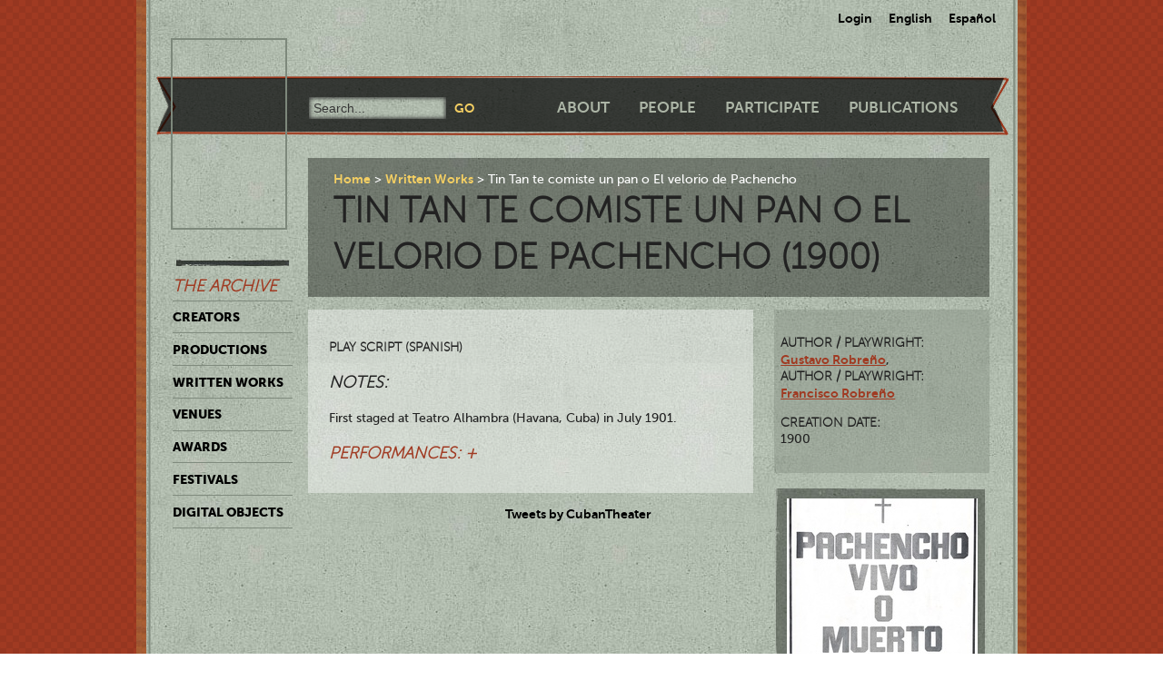

--- FILE ---
content_type: text/html; charset=utf-8
request_url: https://ctda.library.miami.edu/writtenwork/709
body_size: 23458
content:
<!--
Copyright (C) 2012  University of Miami
 
This program is free software; you can redistribute it and/or
 modify it under the terms of the GNU General Public License
 as published by the Free Software Foundation; either version 2
 of the License, or (at your option) any later version.
 
This program is distributed in the hope that it will be useful,
 but WITHOUT ANY WARRANTY; without even the implied warranty of
 MERCHANTABILITY or FITNESS FOR A PARTICULAR PURPOSE. 
 See the GNU General Public License for more details.
 
You should have received a copy of the GNU General Public License
 along with this program; if not, write to the Free Software Foundation,
Inc., 51 Franklin Street, Fifth Floor, Boston, MA  02110-1301, USA.
-->
 
 
 <!--
Copyright (C) 2012  University of Miami
 
This program is free software; you can redistribute it and/or
 modify it under the terms of the GNU General Public License
 as published by the Free Software Foundation; either version 2
 of the License, or (at your option) any later version.
 
This program is distributed in the hope that it will be useful,
 but WITHOUT ANY WARRANTY; without even the implied warranty of
 MERCHANTABILITY or FITNESS FOR A PARTICULAR PURPOSE. 
 See the GNU General Public License for more details.
 
You should have received a copy of the GNU General Public License
 along with this program; if not, write to the Free Software Foundation,
Inc., 51 Franklin Street, Fifth Floor, Boston, MA  02110-1301, USA.
-->
 
 

<!DOCTYPE html>
<!--[if lt IE 7]> <html class="no-js ie6 oldie" lang="en"> <![endif]-->
<!--[if IE 7]>    <html class="no-js ie7 oldie" lang="en"> <![endif]-->
<!--[if IE 8]>    <html class="no-js ie8 oldie" lang="en"> <![endif]-->
<!--[if gt IE 8]><!--> <html class="no-js" lang="en"> <!--<![endif]-->



<head>
    <meta charset="utf-8">
    <meta http-equiv="X-UA-Compatible" content="IE=edge,chrome=1">
    <title>Cuban Theater Digital Archive</title>
    
    <meta name="description" content="">
    <meta name="author" content="Cuban Theater Digital Archive at the University of Miami Libraries">
    <meta name="viewport" content="width=device-width,initial-scale=1">

    <link rel="stylesheet" href="/static/css/style.css" />
    <link rel="stylesheet" href="https://ajax.googleapis.com/ajax/libs/jqueryui/1.8.13/themes/cupertino/jquery-ui.css" type="text/css" media="screen">
    <link rel="shortcut icon" href="/static/favicon.ico" />
    <link rel="apple-touch-icon" href="/static/apple-touch-icon.png" />
    <script src="/static/js/libs/modernizr-2.0.6.min.js"></script>
    <link href="/static/css/jquery.tagit.css" rel="stylesheet" type="text/css">
    <link href="/static/css/tagit.ui-zendesk.css" rel="stylesheet" type="text/css">

    <script src="//ajax.googleapis.com/ajax/libs/jquery/1.10.1/jquery.min.js" type="text/javascript" charset="utf-8"></script>
    <script src="https://ajax.googleapis.com/ajax/libs/jqueryui/1.9.2/jquery-ui.min.js" type="text/javascript" charset="utf-8"></script>
    <script src="/static/js/libs/tag-it.js" type="text/javascript" charset="utf-8"></script>
    <script type="text/javascript" src="/static/js/jquery.shorten.js"></script>
    <script type="text/javascript" src="/static/js/readmore.js"></script>    
    <script type="text/javascript">
        $(function(){
        if(document.getElementById("eventTags"))
        {
            var tag_field = document.getElementById("eventTags");
            var tag_field_val = getUrlVars();
            tag_field.value = decodeURIComponent(tag_field_val['tag']);
            //-------------------------------
            // Tag events
            //-------------------------------
            var eventTags = $('#eventTags');
            var addEvent = function(text) {
                $('#events_container').append(sampleTags+ '<br>');
            };
            $('#eventTags').tagit({
                availableTags: tag_field_val,
                afterTagRemoved: function(evt, ui) {
                if($('#eventTags').val())
                        window.location.href = "/taggeditems?tag=" + $('#eventTags').val();     
                else
                        window.location.href = "/";
                }
            });
        }
        });
        function getUrlVars()
        {
                var vars = [], hash, tagList = "";
                var hashes = window.location.href.slice(window.location.href.indexOf('?') + 1).split('&');
                for(var i = 0; i < hashes.length; i++)
                {
                        hash = hashes[i].split('=');
                        tagList += hash[1] + ",";
                        if($.inArray(hash[0], vars)>-1)
                        {
                                vars[hash[0]]+=","+hash[1];
                        }
                        else
                        {
                                vars.push(hash[0]);
                                vars[hash[0]] = hash[1];
                        }

                }
                return vars;
        }
    </script>
</head>
<body class="en-us detail">
    <div id="wrapper">
      <div id="langselect">
            <form autocomplete="off" action="/i18n/setlang/" method="post">
                <input type='hidden' name='csrfmiddlewaretoken' value='BBCKpx9o8nh1A0kA2MdCNtS641zoZD5W' />
                <select name="language">
                    <option value="en">English</option>
                    <option value="es">Spanish</option>
                </select>
                <input type="submit" value="Go" />
            </form>
            <ul>
              
              <li><a href="/accounts/login/">Login</a></li>
              
              <li><a href="#" id="setlang-en">English</a></li>
              <li><a href="#" id="setlang-es">Espa&ntilde;ol</a></li>
            </ul>
        </div>
        <header>
            <a href="/"><h1 id="logo">Cuban Theater Digital Archive</h1></a>
            <form autocomplete="off" id="globalsearch" method="get" action="/search">
                <label for="q">Search</label>
                <input type="search" id="q" name="q" placeholder="Search..." />
                <input type="submit" value="Go" />
            </form>
            <nav id="pagenav">
                <ul>
                    <li><a href="/about">About</a></li>
                    <li><a href="/people">People</a></li>
                    <li><a href="/participate">Participate</a></li>
                    <li><a href="/publication">Publications</a></li>
                </ul>
            </nav>
        </header>

        <nav id="archivenav">
            <h3>The Archive</h3>
            <ul>
                <li><a href="/creators">Creators</a></li>
                <li><a href="/productions">Productions</a></li>
                <li><a href="/writtenworks">Written Works</a></li>
                <li><a href="/venues">Venues</a></li>
                <li><a href="/awards">Awards</a></li>
                <li><a href="/festivals">Festivals</a></li>
                <li class="dropdown">
                  <a href="/digitalobjects">Digital Objects</a>
                  <ul>
                    <li><a href="/digitalobjects">All objects</a></li>
                    <li><a href="/digitalobjects/images">Images</a></li>
                    <li><a href="/digitalobjects/videos">Videos</a></li>
                    <li><a href="/digitalobjects/audios">Audios</a></li>
                    <li><a href="/digitalobjects/types">By Type</a></li>
                    <li><a href="/digitalobjects/collections">Collections</a></li>
                  </ul>
                </li>
            </ul>
            <p><br /><br /><br /><br /></p>
        </nav>
        
        <article id="maincontent">
            
        <header>
          <nav class="breadcrumbs">
            <ul>
              <li><a href="/">Home</a></li>
              <li><a href="/writtenworks">Written Works</a></li>
              <li>Tin Tan te comiste un pan o El velorio de Pachencho</li>
            </ul>
          </nav>
          <h2>Tin Tan te comiste un pan o El velorio de Pachencho
          
            (1900)
          
          </h2>
        </header>
        <section class="main">
          <h4>Play script
          
          (Spanish) 
          </h4>
          
          
          
            <h3>Notes:</h3>
            <p>First staged at Teatro Alhambra (Havana, Cuba) in July 1901.</p>

          
                      

            

          
          <div class="linkeditems">
            <h3>Performances: +</h3>
            <ul>
              
              <li>
                <a href="/production/6720">Pachencho vivo o muerto </a>
                
                
                <br /><span><a href="/venue/494">Teatro Musical de La Habana</a></span>
                
                
                <br /><span>1982</span>
                
              </li>
              
              <li>
                <a href="/production/4072">Teatro popular cubano: Mefistófeles y El velorio de Pachencho</a>
                
                <br /><span>Directed by <a href='/creator/509'>Miguel Ponce</a></span>
                
                
                <br /><span><a href="/venue/1353">Teatro Park</a></span>
                
                
                <br /><span>October 25, 1969</span>
                
              </li>
              
              <li>
                <a href="/production/4073">Teatro popular cubano: Mefistófeles y El velorio de Pachencho</a>
                
                <br /><span>Directed by <a href='/creator/509'>Miguel Ponce</a></span>
                
                
                <br /><span><a href="/venue/422">Lincoln Center for the Performing Arts</a></span>
                
                
                <br /><span>October 23, 1969</span>
                
              </li>
              
              <li>
                <a href="/production/4401">El velorio de Pachencho</a>
                
                <br /><span>Directed by <a href='/creator/482'>Francisco Robreño</a>, <a href='/creator/481'>Gustavo Robreño</a></span>
                
                
                <br /><span><a href="/venue/511">Teatro Martí (La Habana)</a></span>
                
                
                <br /><span>July 2, 1965</span>
                
              </li>
              
              <li>
                <a href="/production/4400">El velorio de Pachencho</a>
                
                <br /><span>Directed by <a href='/creator/482'>Francisco Robreño</a>, <a href='/creator/481'>Gustavo Robreño</a></span>
                
                
                <br /><span><a href="/venue/511">Teatro Martí (La Habana)</a></span>
                
                
                <br /><span>1960&#39;s</span>
                
              </li>
              
            </ul>
          </div>
          

            

        
          
      
          
        
        </section>
        
        <aside>
          <div class="data">
            <ul>
              
              <li>
                <span><h4>Author / Playwright:</h4><a href='/creator/481'>Gustavo Robreño</a>, <h4>Author / Playwright:</h4><a href='/creator/482'>Francisco Robreño</a></span> 
              </li>

              <li>
                
              </li>
              
              
              <li>
                <h4>Creation date:</h4>
                <span>1900</span>
              </li>
              
            </ul>
            
            
          </div>
         
          

          
          <div class="objects">
            <a id="next">Next</a>
            <a id="prev">Prev</a>
            <a id="caption" href="/digitalobject/19126">View details</a>
            <div id="digitalobjects">
              
                
                <a class="fancy" rel="gallery" href="/media/cache/da/49/da49ddcd300ce9b54b7a83ad8d402280.jpg" title="Program for the theatrical production, Pachenco vivo o muerto">
                
                
                <img src="/media/cache/c0/a4/c0a40098c06c1901f20c3d48f32d15d5.jpg" alt="Program for the theatrical production, Pachenco vivo o muerto" data-href="/digitalobject/19126" />
                
              </a>
              
                
                <a class="fancy" rel="gallery" href="/media/cache/71/17/71178e674e6230e774336084d461c1ce.jpg" title="Program for the theatrical production, Pachenco vivo o muerto">
                
                
                <img src="/media/cache/41/7e/417ef816ebbc24324408760d840f8e5b.jpg" alt="Program for the theatrical production, Pachenco vivo o muerto" data-href="/digitalobject/19126" />
                
              </a>
              
                
                <a class="fancy" rel="gallery" href="/media/cache/cc/ac/ccac9cd1c1c850cda765b5b6354bdc2a.jpg" title="Program for the theatrical production, Pachenco vivo o muerto">
                
                
                <img src="/media/cache/d3/71/d371e247c4f0efb94fb74b130eafd478.jpg" alt="Program for the theatrical production, Pachenco vivo o muerto" data-href="/digitalobject/19126" />
                
              </a>
              
                
                <a class="fancy" rel="gallery" href="/media/cache/19/1a/191af5c5981c9ba4d98759c592cf9cc4.jpg" title="Program for the theatrical production, Pachenco vivo o muerto">
                
                
                <img src="/media/cache/35/4b/354b07eb5c5036277eb376670205213e.jpg" alt="Program for the theatrical production, Pachenco vivo o muerto" data-href="/digitalobject/19126" />
                
              </a>
              
                
                <a class="fancy" rel="gallery" href="/media/cache/fd/bc/fdbc9e192ea95b0a68156ce94924f604.jpg" title="Program for the theatrical production, Pachenco vivo o muerto">
                
                
                <img src="/media/cache/61/bd/61bdb484ddef7aae2e0bd70c62f5cdb3.jpg" alt="Program for the theatrical production, Pachenco vivo o muerto" data-href="/digitalobject/19126" />
                
              </a>
              
                
                <a class="fancy" rel="gallery" href="/media/cache/09/9f/099fd1978df9672d341deeb39856949c.jpg" title="Program for the theatrical production, Pachenco vivo o muerto">
                
                
                <img src="/media/cache/a6/8c/a68ce3a17a0839e6e61c7b8dee3e24f2.jpg" alt="Program for the theatrical production, Pachenco vivo o muerto" data-href="/digitalobject/19126" />
                
              </a>
              
                
                <a class="fancy" rel="gallery" href="/media/cache/c2/99/c299b3e809a718405730a5849e43e3f7.jpg" title="Program for the theatrical production, Pachenco vivo o muerto">
                
                
                <img src="/media/cache/8e/a4/8ea4c4e969a4ddd12aacfde480fcba06.jpg" alt="Program for the theatrical production, Pachenco vivo o muerto" data-href="/digitalobject/19126" />
                
              </a>
              
                
                <a class="fancy" rel="gallery" href="/media/cache/f4/77/f4774c4d4666e787c8df88e589e93168.jpg" title="Program for the theatrical production, Pachenco vivo o muerto">
                
                
                <img src="/media/cache/34/6c/346c2d232659841919eadc0225ed8d94.jpg" alt="Program for the theatrical production, Pachenco vivo o muerto" data-href="/digitalobject/19126" />
                
              </a>
              
                
                <a class="fancy" rel="gallery" href="/media/cache/f6/2a/f62a398d51c1f0d335df9f5b670a39f5.jpg" title="Program for the theatrical production, Pachenco vivo o muerto">
                
                
                <img src="/media/cache/32/7a/327a7fbea0f26f388515a1800cc24688.jpg" alt="Program for the theatrical production, Pachenco vivo o muerto" data-href="/digitalobject/19126" />
                
              </a>
              
                
                <a class="fancy" rel="gallery" href="/media/cache/e8/c7/e8c7b5c462419eca18e1eda51f1ca255.jpg" title="Program for the theatrical production, Pachenco vivo o muerto">
                
                
                <img src="/media/cache/d4/82/d482c2052508523c5e2cf5c496609625.jpg" alt="Program for the theatrical production, Pachenco vivo o muerto" data-href="/digitalobject/19126" />
                
              </a>
              
                
                <a class="fancy" rel="gallery" href="/media/cache/d7/ae/d7ae13b139b6663ed9c28a3887b95c2f.jpg" title="Program for the theatrical production, Pachenco vivo o muerto">
                
                
                <img src="/media/cache/7c/14/7c1407d541eda516dd099258c74f0bf9.jpg" alt="Program for the theatrical production, Pachenco vivo o muerto" data-href="/digitalobject/19126" />
                
              </a>
              
                
                <a class="fancy" rel="gallery" href="/media/cache/cd/7e/cd7e72e70d98203f867db18fec155005.jpg" title="Poster for the theatrical production, Teatro popular cubano&quot;">
                
                
                <img src="/media/cache/9d/9a/9d9ad968354d1583d66f027de9544aab.jpg" alt="Poster for the theatrical production, Teatro popular cubano&quot;" data-href="/digitalobject/17728" />
                
              </a>
              
                
                <a class="fancy" rel="gallery" href="/media/cache/30/38/30385199c8f6341415c0c62607b311a5.jpg" title="Program for the production, &quot;Teatro popular cubano&quot;">
                
                
                <img src="/media/cache/62/76/62766b48d9fb67e37c9be6585ba35457.jpg" alt="Program for the production, &quot;Teatro popular cubano&quot;" data-href="/digitalobject/14513" />
                
              </a>
              
                
                <a class="fancy" rel="gallery" href="/media/cache/d5/b5/d5b59a9919ef6f79001fd20c20c48b3f.jpg" title="Poster for the theatrical production, Teatro popular cubano">
                
                
                <img src="/media/cache/4f/ec/4fec070f6ef7b90b1f1e68b95a18ddd8.jpg" alt="Poster for the theatrical production, Teatro popular cubano" data-href="/digitalobject/14511" />
                
              </a>
              
            </div>
          </div>
          
        </aside>

        </article>

        <p><br /><br /><br /><br /></p>
        <div id="disqus_thread" class="disqus_cmts" style="width:48%;float:left;"></div>
        <div align="center" class="disqus_cmts" style="width:48%;float:right">

<a class="twitter-timeline" href="https://twitter.com/CubanTheater?ref_src=twsrc%5Etfw">Tweets by CubanTheater</a> <script async src="https://platform.twitter.com/widgets.js" charset="utf-8"></script>

         </div>
<!--
        <script type="text/javascript">
                /* * * CONFIGURATION VARIABLES: EDIT BEFORE PASTING INTO YOUR WEBPAGE * * */
                var disqus_shortname = 'ctdadev'; // required: replace with your forum shortname
                var disqus_url = window.location.href;
                var disqus_title = "";
		var disqus_identifier = window.location.href;

                /* * * DON'T EDIT BELOW THIS LINE * * */
        (function() {
                var dsq = document.createElement('script'); dsq.type = 'text/javascript'; dsq.async = true;
                dsq.src = '//' + disqus_shortname + '.disqus.com/embed.js';
                (document.getElementsByTagName('head')[0] || document.getElementsByTagName('body')[0]).appendChild(dsq);
    })();
        </script>
        <noscript>Please enable JavaScript to view the <a href="http://disqus.com/?ref_noscript">comments powered by Disqus.</a></noscript>
        <a href="http://disqus.com" class="dsq-brlink">blog comments powered by <span class="logo-disqus">Disqus</span></a>
-->


        <footer>
            <nav>
                <ul>
                    <li><a href="http://www.miami.edu" target="_blank">University of Miami</a></li>
                    <li><a href="http://www.as.miami.edu" target="_blank">UM College of Arts &amp; Sciences</a></li>
                    <li><a href="http://www.library.miami.edu" target="_blank">UM Libraries</a></li>
                    <li><a href="http://www.library.miami.edu/services/digitalprograms" target="_blank">UM Digital Scholarship</a></li>
                    <li><a href="http://www.library.miami.edu/chc" target="_blank">Cuban Heritage Collection</a></li>
                    <li>Copyright &copy;2011 - 2018</li>
                </ul>
            </nav>
        </footer>

        <link rel="stylesheet" href="/static/css/sunny/jquery-ui-1.8.16.css" />
        <script src="/static/js/jquery.isotope.min.js"></script>
        <script src="/static/js/jquery.cycle.lite.min.js"></script>
        <script src="/static/js/jquery.fancybox.pack.js"></script>
        <link rel="stylesheet" href="/static/css/fancybox/jquery.fancybox.css" />
        <script src="/static/js/mediaelement-and-player.min.js"></script>
        <link rel="stylesheet" href="/static/css/mediaelement/mediaelementplayer.css" />
        <script src="/static/js/script.js"></script>
        <script>
            $('li.dropdown').hover(function(e) {
                e.preventDefault();
                $(this).children('ul').slideToggle('slow');
                
            });
        </script>
        
    <script>
      $(document).ready(function() {
        
        $('.fancy').fancybox({loop: false});
      });
    </script>
    
        <script type="text/javascript">
          var _gaq = _gaq || [];
          _gaq.push(['_setAccount', 'UA-28401240-1']);
          _gaq.push(['_setDomainName', 'cubantheater.org']);
          _gaq.push(['_setAllowLinker', true]);
          _gaq.push(['_trackPageview']);
          (function() {
            var ga = document.createElement('script'); ga.type = 'text/javascript'; ga.async = true;
            ga.src = ('https:' == document.location.protocol ? 'https://ssl' : 'http://www') + '.google-analytics.com/ga.js';
            var s = document.getElementsByTagName('script')[0]; s.parentNode.insertBefore(ga, s);
          })();
        </script>
        <script>$(document).ready(function(){var showChar=100;var ellipsestext="...";var moretext="more";var lesstext="less";$('.more').each(function(){var content=$(this).html();if(content.length>showChar){var c=content.substr(0,showChar);var h=content.substr(showChar-1,content.length-showChar);var html=c+'<span class="moreelipses">'+ellipsestext+'</span>&nbsp;<span class="morecontent"><span>'+h+'</span>&nbsp;&nbsp;<a href="" class="morelink">'+moretext+'</a></span>';$(this).html(html);}});$(".morelink").click(function(){if($(this).hasClass("less")){$(this).removeClass("less");$(this).html(moretext);}else{$(this).addClass("less");$(this).html(lesstext);}
        $(this).parent().prev().toggle();$(this).prev().toggle();return false;});});
        </script>
    </div>
</body>
</html>
